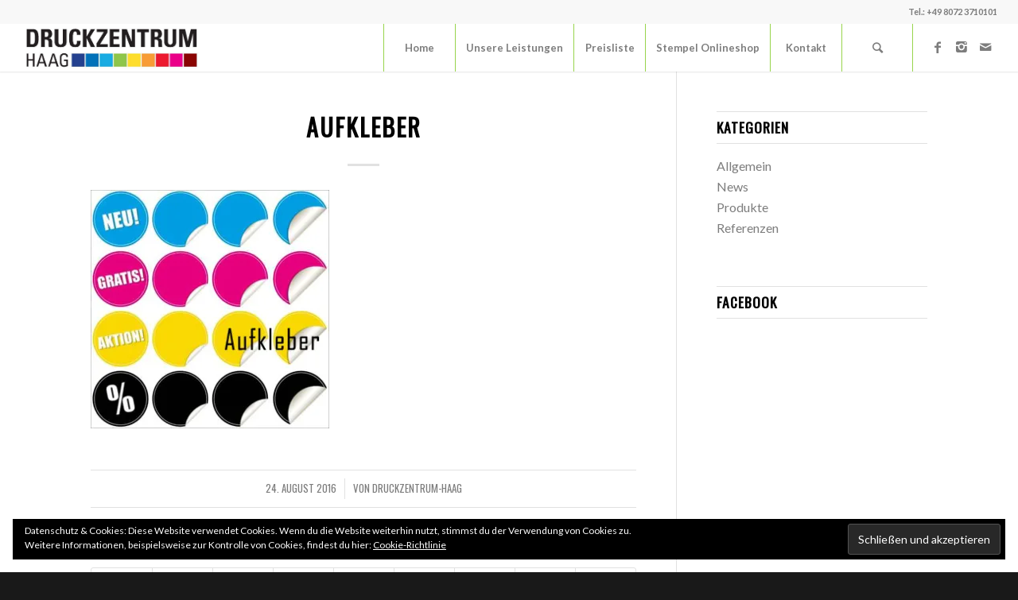

--- FILE ---
content_type: text/html; charset=UTF-8
request_url: https://www.druckzentrum-haag.de/aufkleber-2/
body_size: 12009
content:
<!DOCTYPE html>
<html lang="de" class="html_stretched responsive av-preloader-disabled av-default-lightbox  html_header_top html_logo_left html_main_nav_header html_menu_right html_custom html_header_sticky html_header_shrinking_disabled html_header_topbar_active html_mobile_menu_tablet html_header_searchicon html_content_align_center html_header_unstick_top html_header_stretch html_minimal_header html_minimal_header_shadow html_elegant-blog html_av-submenu-hidden html_av-submenu-display-click html_av-overlay-side html_av-overlay-side-classic html_av-submenu-noclone html_entry_id_1092 av-cookies-no-cookie-consent av-no-preview html_text_menu_active ">
<head>
<meta charset="UTF-8" />
<meta name="robots" content="index, follow" />


<!-- mobile setting -->
<meta name="viewport" content="width=device-width, initial-scale=1">

<!-- Scripts/CSS and wp_head hook -->
<title>Aufkleber &#8211; Druckzentrum Haag</title>
<link rel='dns-prefetch' href='//www.druckzentrum-haag.de' />
<link rel='dns-prefetch' href='//secure.gravatar.com' />
<link rel='dns-prefetch' href='//s.w.org' />
<link rel="alternate" type="application/rss+xml" title="Druckzentrum Haag &raquo; Feed" href="https://www.druckzentrum-haag.de/feed/" />
<link rel="alternate" type="application/rss+xml" title="Druckzentrum Haag &raquo; Kommentar-Feed" href="https://www.druckzentrum-haag.de/comments/feed/" />

<!-- google webfont font replacement -->

			<script type='text/javascript'>

				(function() {
					
					/*	check if webfonts are disabled by user setting via cookie - or user must opt in.	*/
					var html = document.getElementsByTagName('html')[0];
					var cookie_check = html.className.indexOf('av-cookies-needs-opt-in') >= 0 || html.className.indexOf('av-cookies-can-opt-out') >= 0;
					var allow_continue = true;
					var silent_accept_cookie = html.className.indexOf('av-cookies-user-silent-accept') >= 0;

					if( cookie_check && ! silent_accept_cookie )
					{
						if( ! document.cookie.match(/aviaCookieConsent/) || html.className.indexOf('av-cookies-session-refused') >= 0 )
						{
							allow_continue = false;
						}
						else
						{
							if( ! document.cookie.match(/aviaPrivacyRefuseCookiesHideBar/) )
							{
								allow_continue = false;
							}
							else if( ! document.cookie.match(/aviaPrivacyEssentialCookiesEnabled/) )
							{
								allow_continue = false;
							}
							else if( document.cookie.match(/aviaPrivacyGoogleWebfontsDisabled/) )
							{
								allow_continue = false;
							}
						}
					}
					
					if( allow_continue )
					{
						var f = document.createElement('link');
					
						f.type 	= 'text/css';
						f.rel 	= 'stylesheet';
						f.href 	= '//fonts.googleapis.com/css?family=Oswald%7CLato:300,400,700';
						f.id 	= 'avia-google-webfont';

						document.getElementsByTagName('head')[0].appendChild(f);
					}
				})();
			
			</script>
					<script type="text/javascript">
			window._wpemojiSettings = {"baseUrl":"https:\/\/s.w.org\/images\/core\/emoji\/12.0.0-1\/72x72\/","ext":".png","svgUrl":"https:\/\/s.w.org\/images\/core\/emoji\/12.0.0-1\/svg\/","svgExt":".svg","source":{"concatemoji":"https:\/\/www.druckzentrum-haag.de\/wp-includes\/js\/wp-emoji-release.min.js?ver=5.3.20"}};
			!function(e,a,t){var n,r,o,i=a.createElement("canvas"),p=i.getContext&&i.getContext("2d");function s(e,t){var a=String.fromCharCode;p.clearRect(0,0,i.width,i.height),p.fillText(a.apply(this,e),0,0);e=i.toDataURL();return p.clearRect(0,0,i.width,i.height),p.fillText(a.apply(this,t),0,0),e===i.toDataURL()}function c(e){var t=a.createElement("script");t.src=e,t.defer=t.type="text/javascript",a.getElementsByTagName("head")[0].appendChild(t)}for(o=Array("flag","emoji"),t.supports={everything:!0,everythingExceptFlag:!0},r=0;r<o.length;r++)t.supports[o[r]]=function(e){if(!p||!p.fillText)return!1;switch(p.textBaseline="top",p.font="600 32px Arial",e){case"flag":return s([127987,65039,8205,9895,65039],[127987,65039,8203,9895,65039])?!1:!s([55356,56826,55356,56819],[55356,56826,8203,55356,56819])&&!s([55356,57332,56128,56423,56128,56418,56128,56421,56128,56430,56128,56423,56128,56447],[55356,57332,8203,56128,56423,8203,56128,56418,8203,56128,56421,8203,56128,56430,8203,56128,56423,8203,56128,56447]);case"emoji":return!s([55357,56424,55356,57342,8205,55358,56605,8205,55357,56424,55356,57340],[55357,56424,55356,57342,8203,55358,56605,8203,55357,56424,55356,57340])}return!1}(o[r]),t.supports.everything=t.supports.everything&&t.supports[o[r]],"flag"!==o[r]&&(t.supports.everythingExceptFlag=t.supports.everythingExceptFlag&&t.supports[o[r]]);t.supports.everythingExceptFlag=t.supports.everythingExceptFlag&&!t.supports.flag,t.DOMReady=!1,t.readyCallback=function(){t.DOMReady=!0},t.supports.everything||(n=function(){t.readyCallback()},a.addEventListener?(a.addEventListener("DOMContentLoaded",n,!1),e.addEventListener("load",n,!1)):(e.attachEvent("onload",n),a.attachEvent("onreadystatechange",function(){"complete"===a.readyState&&t.readyCallback()})),(n=t.source||{}).concatemoji?c(n.concatemoji):n.wpemoji&&n.twemoji&&(c(n.twemoji),c(n.wpemoji)))}(window,document,window._wpemojiSettings);
		</script>
		<style type="text/css">
img.wp-smiley,
img.emoji {
	display: inline !important;
	border: none !important;
	box-shadow: none !important;
	height: 1em !important;
	width: 1em !important;
	margin: 0 .07em !important;
	vertical-align: -0.1em !important;
	background: none !important;
	padding: 0 !important;
}
</style>
	<link rel='stylesheet' id='avia-grid-css'  href='https://www.druckzentrum-haag.de/wp-content/themes/enfold_4_7/css/grid.css?ver=4.7.1' type='text/css' media='all' />
<link rel='stylesheet' id='avia-base-css'  href='https://www.druckzentrum-haag.de/wp-content/themes/enfold_4_7/css/base.css?ver=4.7.1' type='text/css' media='all' />
<link rel='stylesheet' id='avia-layout-css'  href='https://www.druckzentrum-haag.de/wp-content/themes/enfold_4_7/css/layout.css?ver=4.7.1' type='text/css' media='all' />
<link rel='stylesheet' id='avia-module-audioplayer-css'  href='https://www.druckzentrum-haag.de/wp-content/themes/enfold_4_7/config-templatebuilder/avia-shortcodes/audio-player/audio-player.css?ver=5.3.20' type='text/css' media='all' />
<link rel='stylesheet' id='avia-module-blog-css'  href='https://www.druckzentrum-haag.de/wp-content/themes/enfold_4_7/config-templatebuilder/avia-shortcodes/blog/blog.css?ver=5.3.20' type='text/css' media='all' />
<link rel='stylesheet' id='avia-module-postslider-css'  href='https://www.druckzentrum-haag.de/wp-content/themes/enfold_4_7/config-templatebuilder/avia-shortcodes/postslider/postslider.css?ver=5.3.20' type='text/css' media='all' />
<link rel='stylesheet' id='avia-module-button-css'  href='https://www.druckzentrum-haag.de/wp-content/themes/enfold_4_7/config-templatebuilder/avia-shortcodes/buttons/buttons.css?ver=5.3.20' type='text/css' media='all' />
<link rel='stylesheet' id='avia-module-buttonrow-css'  href='https://www.druckzentrum-haag.de/wp-content/themes/enfold_4_7/config-templatebuilder/avia-shortcodes/buttonrow/buttonrow.css?ver=5.3.20' type='text/css' media='all' />
<link rel='stylesheet' id='avia-module-button-fullwidth-css'  href='https://www.druckzentrum-haag.de/wp-content/themes/enfold_4_7/config-templatebuilder/avia-shortcodes/buttons_fullwidth/buttons_fullwidth.css?ver=5.3.20' type='text/css' media='all' />
<link rel='stylesheet' id='avia-module-catalogue-css'  href='https://www.druckzentrum-haag.de/wp-content/themes/enfold_4_7/config-templatebuilder/avia-shortcodes/catalogue/catalogue.css?ver=5.3.20' type='text/css' media='all' />
<link rel='stylesheet' id='avia-module-comments-css'  href='https://www.druckzentrum-haag.de/wp-content/themes/enfold_4_7/config-templatebuilder/avia-shortcodes/comments/comments.css?ver=5.3.20' type='text/css' media='all' />
<link rel='stylesheet' id='avia-module-contact-css'  href='https://www.druckzentrum-haag.de/wp-content/themes/enfold_4_7/config-templatebuilder/avia-shortcodes/contact/contact.css?ver=5.3.20' type='text/css' media='all' />
<link rel='stylesheet' id='avia-module-slideshow-css'  href='https://www.druckzentrum-haag.de/wp-content/themes/enfold_4_7/config-templatebuilder/avia-shortcodes/slideshow/slideshow.css?ver=5.3.20' type='text/css' media='all' />
<link rel='stylesheet' id='avia-module-slideshow-contentpartner-css'  href='https://www.druckzentrum-haag.de/wp-content/themes/enfold_4_7/config-templatebuilder/avia-shortcodes/contentslider/contentslider.css?ver=5.3.20' type='text/css' media='all' />
<link rel='stylesheet' id='avia-module-countdown-css'  href='https://www.druckzentrum-haag.de/wp-content/themes/enfold_4_7/config-templatebuilder/avia-shortcodes/countdown/countdown.css?ver=5.3.20' type='text/css' media='all' />
<link rel='stylesheet' id='avia-module-gallery-css'  href='https://www.druckzentrum-haag.de/wp-content/themes/enfold_4_7/config-templatebuilder/avia-shortcodes/gallery/gallery.css?ver=5.3.20' type='text/css' media='all' />
<link rel='stylesheet' id='avia-module-gallery-hor-css'  href='https://www.druckzentrum-haag.de/wp-content/themes/enfold_4_7/config-templatebuilder/avia-shortcodes/gallery_horizontal/gallery_horizontal.css?ver=5.3.20' type='text/css' media='all' />
<link rel='stylesheet' id='avia-module-maps-css'  href='https://www.druckzentrum-haag.de/wp-content/themes/enfold_4_7/config-templatebuilder/avia-shortcodes/google_maps/google_maps.css?ver=5.3.20' type='text/css' media='all' />
<link rel='stylesheet' id='avia-module-gridrow-css'  href='https://www.druckzentrum-haag.de/wp-content/themes/enfold_4_7/config-templatebuilder/avia-shortcodes/grid_row/grid_row.css?ver=5.3.20' type='text/css' media='all' />
<link rel='stylesheet' id='avia-module-heading-css'  href='https://www.druckzentrum-haag.de/wp-content/themes/enfold_4_7/config-templatebuilder/avia-shortcodes/heading/heading.css?ver=5.3.20' type='text/css' media='all' />
<link rel='stylesheet' id='avia-module-rotator-css'  href='https://www.druckzentrum-haag.de/wp-content/themes/enfold_4_7/config-templatebuilder/avia-shortcodes/headline_rotator/headline_rotator.css?ver=5.3.20' type='text/css' media='all' />
<link rel='stylesheet' id='avia-module-hr-css'  href='https://www.druckzentrum-haag.de/wp-content/themes/enfold_4_7/config-templatebuilder/avia-shortcodes/hr/hr.css?ver=5.3.20' type='text/css' media='all' />
<link rel='stylesheet' id='avia-module-icon-css'  href='https://www.druckzentrum-haag.de/wp-content/themes/enfold_4_7/config-templatebuilder/avia-shortcodes/icon/icon.css?ver=5.3.20' type='text/css' media='all' />
<link rel='stylesheet' id='avia-module-iconbox-css'  href='https://www.druckzentrum-haag.de/wp-content/themes/enfold_4_7/config-templatebuilder/avia-shortcodes/iconbox/iconbox.css?ver=5.3.20' type='text/css' media='all' />
<link rel='stylesheet' id='avia-module-icongrid-css'  href='https://www.druckzentrum-haag.de/wp-content/themes/enfold_4_7/config-templatebuilder/avia-shortcodes/icongrid/icongrid.css?ver=5.3.20' type='text/css' media='all' />
<link rel='stylesheet' id='avia-module-iconlist-css'  href='https://www.druckzentrum-haag.de/wp-content/themes/enfold_4_7/config-templatebuilder/avia-shortcodes/iconlist/iconlist.css?ver=5.3.20' type='text/css' media='all' />
<link rel='stylesheet' id='avia-module-image-css'  href='https://www.druckzentrum-haag.de/wp-content/themes/enfold_4_7/config-templatebuilder/avia-shortcodes/image/image.css?ver=5.3.20' type='text/css' media='all' />
<link rel='stylesheet' id='avia-module-hotspot-css'  href='https://www.druckzentrum-haag.de/wp-content/themes/enfold_4_7/config-templatebuilder/avia-shortcodes/image_hotspots/image_hotspots.css?ver=5.3.20' type='text/css' media='all' />
<link rel='stylesheet' id='avia-module-magazine-css'  href='https://www.druckzentrum-haag.de/wp-content/themes/enfold_4_7/config-templatebuilder/avia-shortcodes/magazine/magazine.css?ver=5.3.20' type='text/css' media='all' />
<link rel='stylesheet' id='avia-module-masonry-css'  href='https://www.druckzentrum-haag.de/wp-content/themes/enfold_4_7/config-templatebuilder/avia-shortcodes/masonry_entries/masonry_entries.css?ver=5.3.20' type='text/css' media='all' />
<link rel='stylesheet' id='avia-siteloader-css'  href='https://www.druckzentrum-haag.de/wp-content/themes/enfold_4_7/css/avia-snippet-site-preloader.css?ver=5.3.20' type='text/css' media='all' />
<link rel='stylesheet' id='avia-module-menu-css'  href='https://www.druckzentrum-haag.de/wp-content/themes/enfold_4_7/config-templatebuilder/avia-shortcodes/menu/menu.css?ver=5.3.20' type='text/css' media='all' />
<link rel='stylesheet' id='avia-modfule-notification-css'  href='https://www.druckzentrum-haag.de/wp-content/themes/enfold_4_7/config-templatebuilder/avia-shortcodes/notification/notification.css?ver=5.3.20' type='text/css' media='all' />
<link rel='stylesheet' id='avia-module-numbers-css'  href='https://www.druckzentrum-haag.de/wp-content/themes/enfold_4_7/config-templatebuilder/avia-shortcodes/numbers/numbers.css?ver=5.3.20' type='text/css' media='all' />
<link rel='stylesheet' id='avia-module-portfolio-css'  href='https://www.druckzentrum-haag.de/wp-content/themes/enfold_4_7/config-templatebuilder/avia-shortcodes/portfolio/portfolio.css?ver=5.3.20' type='text/css' media='all' />
<link rel='stylesheet' id='avia-module-progress-bar-css'  href='https://www.druckzentrum-haag.de/wp-content/themes/enfold_4_7/config-templatebuilder/avia-shortcodes/progressbar/progressbar.css?ver=5.3.20' type='text/css' media='all' />
<link rel='stylesheet' id='avia-module-promobox-css'  href='https://www.druckzentrum-haag.de/wp-content/themes/enfold_4_7/config-templatebuilder/avia-shortcodes/promobox/promobox.css?ver=5.3.20' type='text/css' media='all' />
<link rel='stylesheet' id='avia-sc-search-css'  href='https://www.druckzentrum-haag.de/wp-content/themes/enfold_4_7/config-templatebuilder/avia-shortcodes/search/search.css?ver=5.3.20' type='text/css' media='all' />
<link rel='stylesheet' id='avia-module-slideshow-accordion-css'  href='https://www.druckzentrum-haag.de/wp-content/themes/enfold_4_7/config-templatebuilder/avia-shortcodes/slideshow_accordion/slideshow_accordion.css?ver=5.3.20' type='text/css' media='all' />
<link rel='stylesheet' id='avia-module-slideshow-feature-image-css'  href='https://www.druckzentrum-haag.de/wp-content/themes/enfold_4_7/config-templatebuilder/avia-shortcodes/slideshow_feature_image/slideshow_feature_image.css?ver=5.3.20' type='text/css' media='all' />
<link rel='stylesheet' id='avia-module-slideshow-fullsize-css'  href='https://www.druckzentrum-haag.de/wp-content/themes/enfold_4_7/config-templatebuilder/avia-shortcodes/slideshow_fullsize/slideshow_fullsize.css?ver=5.3.20' type='text/css' media='all' />
<link rel='stylesheet' id='avia-module-slideshow-fullscreen-css'  href='https://www.druckzentrum-haag.de/wp-content/themes/enfold_4_7/config-templatebuilder/avia-shortcodes/slideshow_fullscreen/slideshow_fullscreen.css?ver=5.3.20' type='text/css' media='all' />
<link rel='stylesheet' id='avia-module-slideshow-ls-css'  href='https://www.druckzentrum-haag.de/wp-content/themes/enfold_4_7/config-templatebuilder/avia-shortcodes/slideshow_layerslider/slideshow_layerslider.css?ver=5.3.20' type='text/css' media='all' />
<link rel='stylesheet' id='avia-module-social-css'  href='https://www.druckzentrum-haag.de/wp-content/themes/enfold_4_7/config-templatebuilder/avia-shortcodes/social_share/social_share.css?ver=5.3.20' type='text/css' media='all' />
<link rel='stylesheet' id='avia-module-tabsection-css'  href='https://www.druckzentrum-haag.de/wp-content/themes/enfold_4_7/config-templatebuilder/avia-shortcodes/tab_section/tab_section.css?ver=5.3.20' type='text/css' media='all' />
<link rel='stylesheet' id='avia-module-table-css'  href='https://www.druckzentrum-haag.de/wp-content/themes/enfold_4_7/config-templatebuilder/avia-shortcodes/table/table.css?ver=5.3.20' type='text/css' media='all' />
<link rel='stylesheet' id='avia-module-tabs-css'  href='https://www.druckzentrum-haag.de/wp-content/themes/enfold_4_7/config-templatebuilder/avia-shortcodes/tabs/tabs.css?ver=5.3.20' type='text/css' media='all' />
<link rel='stylesheet' id='avia-module-team-css'  href='https://www.druckzentrum-haag.de/wp-content/themes/enfold_4_7/config-templatebuilder/avia-shortcodes/team/team.css?ver=5.3.20' type='text/css' media='all' />
<link rel='stylesheet' id='avia-module-testimonials-css'  href='https://www.druckzentrum-haag.de/wp-content/themes/enfold_4_7/config-templatebuilder/avia-shortcodes/testimonials/testimonials.css?ver=5.3.20' type='text/css' media='all' />
<link rel='stylesheet' id='avia-module-timeline-css'  href='https://www.druckzentrum-haag.de/wp-content/themes/enfold_4_7/config-templatebuilder/avia-shortcodes/timeline/timeline.css?ver=5.3.20' type='text/css' media='all' />
<link rel='stylesheet' id='avia-module-toggles-css'  href='https://www.druckzentrum-haag.de/wp-content/themes/enfold_4_7/config-templatebuilder/avia-shortcodes/toggles/toggles.css?ver=5.3.20' type='text/css' media='all' />
<link rel='stylesheet' id='avia-module-video-css'  href='https://www.druckzentrum-haag.de/wp-content/themes/enfold_4_7/config-templatebuilder/avia-shortcodes/video/video.css?ver=5.3.20' type='text/css' media='all' />
<link rel='stylesheet' id='sb_instagram_styles-css'  href='https://www.druckzentrum-haag.de/wp-content/plugins/instagram-feed/css/sb-instagram-2-2.min.css?ver=2.2.2' type='text/css' media='all' />
<link rel='stylesheet' id='wp-block-library-css'  href='https://www.druckzentrum-haag.de/wp-includes/css/dist/block-library/style.min.css?ver=5.3.20' type='text/css' media='all' />
<style id='wp-block-library-inline-css' type='text/css'>
.has-text-align-justify{text-align:justify;}
</style>
<link rel='stylesheet' id='avia-scs-css'  href='https://www.druckzentrum-haag.de/wp-content/themes/enfold_4_7/css/shortcodes.css?ver=4.7.1' type='text/css' media='all' />
<link rel='stylesheet' id='avia-popup-css-css'  href='https://www.druckzentrum-haag.de/wp-content/themes/enfold_4_7/js/aviapopup/magnific-popup.css?ver=4.7.1' type='text/css' media='screen' />
<link rel='stylesheet' id='avia-lightbox-css'  href='https://www.druckzentrum-haag.de/wp-content/themes/enfold_4_7/css/avia-snippet-lightbox.css?ver=4.7.1' type='text/css' media='screen' />
<link rel='stylesheet' id='avia-widget-css-css'  href='https://www.druckzentrum-haag.de/wp-content/themes/enfold_4_7/css/avia-snippet-widget.css?ver=4.7.1' type='text/css' media='screen' />
<link rel='stylesheet' id='avia-dynamic-css'  href='https://www.druckzentrum-haag.de/wp-content/uploads/dynamic_avia/enfold.css?ver=66e6ceb6558f1' type='text/css' media='all' />
<link rel='stylesheet' id='avia-custom-css'  href='https://www.druckzentrum-haag.de/wp-content/themes/enfold_4_7/css/custom.css?ver=4.7.1' type='text/css' media='all' />
<link rel='stylesheet' id='jetpack_css-css'  href='https://www.druckzentrum-haag.de/wp-content/plugins/jetpack/css/jetpack.css?ver=8.3.3' type='text/css' media='all' />
<script type='text/javascript' src='https://www.druckzentrum-haag.de/wp-includes/js/jquery/jquery.js?ver=1.12.4-wp'></script>
<script type='text/javascript' src='https://www.druckzentrum-haag.de/wp-includes/js/jquery/jquery-migrate.min.js?ver=1.4.1'></script>
<script type='text/javascript' src='https://www.druckzentrum-haag.de/wp-content/themes/enfold_4_7/js/avia-compat.js?ver=4.7.1'></script>
<link rel='https://api.w.org/' href='https://www.druckzentrum-haag.de/wp-json/' />
<link rel="EditURI" type="application/rsd+xml" title="RSD" href="https://www.druckzentrum-haag.de/xmlrpc.php?rsd" />
<link rel="wlwmanifest" type="application/wlwmanifest+xml" href="https://www.druckzentrum-haag.de/wp-includes/wlwmanifest.xml" /> 
<meta name="generator" content="WordPress 5.3.20" />
<link rel='shortlink' href='https://wp.me/a8LANY-hC' />
<link rel="alternate" type="application/json+oembed" href="https://www.druckzentrum-haag.de/wp-json/oembed/1.0/embed?url=https%3A%2F%2Fwww.druckzentrum-haag.de%2Faufkleber-2%2F" />
<link rel="alternate" type="text/xml+oembed" href="https://www.druckzentrum-haag.de/wp-json/oembed/1.0/embed?url=https%3A%2F%2Fwww.druckzentrum-haag.de%2Faufkleber-2%2F&#038;format=xml" />

<link rel='dns-prefetch' href='//v0.wordpress.com'/>
<link rel='dns-prefetch' href='//i0.wp.com'/>
<link rel='dns-prefetch' href='//i1.wp.com'/>
<link rel='dns-prefetch' href='//i2.wp.com'/>
<style type='text/css'>img#wpstats{display:none}</style><link rel="profile" href="http://gmpg.org/xfn/11" />
<link rel="alternate" type="application/rss+xml" title="Druckzentrum Haag RSS2 Feed" href="https://www.druckzentrum-haag.de/feed/" />
<link rel="pingback" href="https://www.druckzentrum-haag.de/xmlrpc.php" />

<style type='text/css' media='screen'>
 #top #header_main > .container, #top #header_main > .container .main_menu  .av-main-nav > li > a, #top #header_main #menu-item-shop .cart_dropdown_link{ height:60px; line-height: 60px; }
 .html_top_nav_header .av-logo-container{ height:60px;  }
 .html_header_top.html_header_sticky #top #wrap_all #main{ padding-top:90px; } 
</style>
<!--[if lt IE 9]><script src="https://www.druckzentrum-haag.de/wp-content/themes/enfold_4_7/js/html5shiv.js"></script><![endif]-->
<link rel="icon" href="https://www.druckzentrum-haag.de/wp-content/uploads/2016/11/Favicon-DZ.png" type="image/png">

<!-- Jetpack Open Graph Tags -->
<meta property="og:type" content="article" />
<meta property="og:title" content="Aufkleber" />
<meta property="og:url" content="https://www.druckzentrum-haag.de/aufkleber-2/" />
<meta property="og:description" content="Besuche den Beitrag für mehr Info." />
<meta property="article:published_time" content="2016-08-24T07:55:04+00:00" />
<meta property="article:modified_time" content="2016-08-24T07:55:04+00:00" />
<meta property="og:site_name" content="Druckzentrum Haag" />
<meta property="og:image" content="https://www.druckzentrum-haag.de/wp-content/uploads/2016/08/Aufkleber.jpg" />
<meta property="og:locale" content="de_DE" />
<meta name="twitter:text:title" content="Aufkleber" />
<meta name="twitter:image" content="https://i0.wp.com/www.druckzentrum-haag.de/wp-content/uploads/2016/08/Aufkleber.jpg?fit=304%2C304&#038;ssl=1&#038;w=640" />
<meta name="twitter:card" content="summary_large_image" />
<meta name="twitter:description" content="Besuche den Beitrag für mehr Info." />

<!-- End Jetpack Open Graph Tags -->
<style type='text/css'>
@font-face {font-family: 'entypo-fontello'; font-weight: normal; font-style: normal; font-display: auto;
src: url('https://www.druckzentrum-haag.de/wp-content/themes/enfold_4_7/config-templatebuilder/avia-template-builder/assets/fonts/entypo-fontello.eot');
src: url('https://www.druckzentrum-haag.de/wp-content/themes/enfold_4_7/config-templatebuilder/avia-template-builder/assets/fonts/entypo-fontello.eot?#iefix') format('embedded-opentype'), 
url('https://www.druckzentrum-haag.de/wp-content/themes/enfold_4_7/config-templatebuilder/avia-template-builder/assets/fonts/entypo-fontello.woff') format('woff'),
url('https://www.druckzentrum-haag.de/wp-content/themes/enfold_4_7/config-templatebuilder/avia-template-builder/assets/fonts/entypo-fontello.woff2') format('woff2'),
url('https://www.druckzentrum-haag.de/wp-content/themes/enfold_4_7/config-templatebuilder/avia-template-builder/assets/fonts/entypo-fontello.ttf') format('truetype'), 
url('https://www.druckzentrum-haag.de/wp-content/themes/enfold_4_7/config-templatebuilder/avia-template-builder/assets/fonts/entypo-fontello.svg#entypo-fontello') format('svg');
} #top .avia-font-entypo-fontello, body .avia-font-entypo-fontello, html body [data-av_iconfont='entypo-fontello']:before{ font-family: 'entypo-fontello'; }

@font-face {font-family: 'flaticon-sports'; font-weight: normal; font-style: normal; font-display: auto;
src: url('https://www.druckzentrum-haag.de/wp-content/uploads/avia_fonts/flaticon-sports/flaticon-sports.eot');
src: url('https://www.druckzentrum-haag.de/wp-content/uploads/avia_fonts/flaticon-sports/flaticon-sports.eot?#iefix') format('embedded-opentype'), 
url('https://www.druckzentrum-haag.de/wp-content/uploads/avia_fonts/flaticon-sports/flaticon-sports.woff') format('woff'),
url('https://www.druckzentrum-haag.de/wp-content/uploads/avia_fonts/flaticon-sports/flaticon-sports.woff2') format('woff2'),
url('https://www.druckzentrum-haag.de/wp-content/uploads/avia_fonts/flaticon-sports/flaticon-sports.ttf') format('truetype'), 
url('https://www.druckzentrum-haag.de/wp-content/uploads/avia_fonts/flaticon-sports/flaticon-sports.svg#flaticon-sports') format('svg');
} #top .avia-font-flaticon-sports, body .avia-font-flaticon-sports, html body [data-av_iconfont='flaticon-sports']:before{ font-family: 'flaticon-sports'; }
</style>

<!--
Debugging Info for Theme support: 

Theme: Enfold
Version: 4.7.1
Installed: enfold_4_7
AviaFramework Version: 5.0
AviaBuilder Version: 4.6.3
aviaElementManager Version: 1.0.1
ML:-1-PU:62-PLA:7
WP:5.3.20
Compress: CSS:disabled - JS:disabled
Updates: enabled - deprecated Envato API - register Envato Token
PLAu:7
-->
</head>




<body id="top" class="attachment attachment-template-default single single-attachment postid-1092 attachmentid-1092 attachment-jpeg  rtl_columns stretched oswald lato" itemscope="itemscope" itemtype="https://schema.org/WebPage" >

	
	<div id='wrap_all'>

	
<header id='header' class='all_colors header_color light_bg_color  av_header_top av_logo_left av_main_nav_header av_menu_right av_custom av_header_sticky av_header_shrinking_disabled av_header_stretch av_mobile_menu_tablet av_header_searchicon av_header_unstick_top av_seperator_big_border av_minimal_header av_minimal_header_shadow av_bottom_nav_disabled '  role="banner" itemscope="itemscope" itemtype="https://schema.org/WPHeader" >

		<div id='header_meta' class='container_wrap container_wrap_meta  av_icon_active_main av_phone_active_right av_extra_header_active av_entry_id_1092'>
		
			      <div class='container'>
			      <div class='phone-info '><span>Tel.: +49 8072 3710101</span></div>			      </div>
		</div>

		<div  id='header_main' class='container_wrap container_wrap_logo'>
	
        <div class='container av-logo-container'><div class='inner-container'><span class='logo'><a href='https://www.druckzentrum-haag.de/'><img height='100' width='300' src='https://www.druckzentrum-haag.de/wp-content/uploads/2016/11/DH_Logo_Farbbalken-1-1030x270.jpg' alt='Druckzentrum Haag' title='' /></a></span><nav class='main_menu' data-selectname='Wähle eine Seite'  role="navigation" itemscope="itemscope" itemtype="https://schema.org/SiteNavigationElement" ><div class="avia-menu av-main-nav-wrap av_menu_icon_beside"><ul id="avia-menu" class="menu av-main-nav"><li id="menu-item-780" class="menu-item menu-item-type-post_type menu-item-object-page menu-item-home menu-item-top-level menu-item-top-level-1"><a href="https://www.druckzentrum-haag.de/" itemprop="url"><span class="avia-bullet"></span><span class="avia-menu-text">Home</span><span class="avia-menu-fx"><span class="avia-arrow-wrap"><span class="avia-arrow"></span></span></span></a></li>
<li id="menu-item-931" class="menu-item menu-item-type-custom menu-item-object-custom menu-item-has-children menu-item-top-level menu-item-top-level-2"><a href="#" itemprop="url"><span class="avia-bullet"></span><span class="avia-menu-text">Unsere Leistungen</span><span class="avia-menu-fx"><span class="avia-arrow-wrap"><span class="avia-arrow"></span></span></span></a>


<ul class="sub-menu">
	<li id="menu-item-934" class="menu-item menu-item-type-post_type menu-item-object-page"><a href="https://www.druckzentrum-haag.de/digitaldruck/" itemprop="url"><span class="avia-bullet"></span><span class="avia-menu-text">Digitaldruck</span></a></li>
	<li id="menu-item-933" class="menu-item menu-item-type-post_type menu-item-object-page"><a href="https://www.druckzentrum-haag.de/werbetechnik/" itemprop="url"><span class="avia-bullet"></span><span class="avia-menu-text">Werbetechnik</span></a></li>
</ul>
</li>
<li id="menu-item-1503" class="menu-item menu-item-type-custom menu-item-object-custom menu-item-top-level menu-item-top-level-3"><a target="_blank" href="https://www.druckzentrum-haag.de/wp-content/uploads/2026/01/260109_Preisliste_Druckzentrum_1_2026_web.pdf" itemprop="url"><span class="avia-bullet"></span><span class="avia-menu-text">Preisliste</span><span class="avia-menu-fx"><span class="avia-arrow-wrap"><span class="avia-arrow"></span></span></span></a></li>
<li id="menu-item-1354" class="menu-item menu-item-type-custom menu-item-object-custom menu-item-top-level menu-item-top-level-4"><a target="_blank" href="https://haag.stempelcloud24.com" itemprop="url" rel="noopener noreferrer"><span class="avia-bullet"></span><span class="avia-menu-text">Stempel Onlineshop</span><span class="avia-menu-fx"><span class="avia-arrow-wrap"><span class="avia-arrow"></span></span></span></a></li>
<li id="menu-item-785" class="menu-item menu-item-type-post_type menu-item-object-page menu-item-mega-parent  menu-item-top-level menu-item-top-level-5"><a href="https://www.druckzentrum-haag.de/contact/" itemprop="url"><span class="avia-bullet"></span><span class="avia-menu-text">Kontakt</span><span class="avia-menu-fx"><span class="avia-arrow-wrap"><span class="avia-arrow"></span></span></span></a></li>
<li id="menu-item-search" class="noMobile menu-item menu-item-search-dropdown menu-item-avia-special"><a aria-label="Suche" href="?s=" rel="nofollow" data-avia-search-tooltip="

&lt;form role=&quot;search&quot; action=&quot;https://www.druckzentrum-haag.de/&quot; id=&quot;searchform&quot; method=&quot;get&quot; class=&quot;&quot;&gt;
	&lt;div&gt;
		&lt;input type=&quot;submit&quot; value=&quot;&quot; id=&quot;searchsubmit&quot; class=&quot;button avia-font-entypo-fontello&quot; /&gt;
		&lt;input type=&quot;text&quot; id=&quot;s&quot; name=&quot;s&quot; value=&quot;&quot; placeholder='Suche' /&gt;
			&lt;/div&gt;
&lt;/form&gt;" aria-hidden='true' data-av_icon='' data-av_iconfont='entypo-fontello'><span class="avia_hidden_link_text">Suche</span></a></li><li class="av-burger-menu-main menu-item-avia-special ">
	        			<a href="#">
							<span class="av-hamburger av-hamburger--spin av-js-hamburger">
					        <span class="av-hamburger-box">
						          <span class="av-hamburger-inner"></span>
						          <strong>Menü</strong>
					        </span>
							</span>
						</a>
	        		   </li></ul></div><ul class='noLightbox social_bookmarks icon_count_3'><li class='social_bookmarks_facebook av-social-link-facebook social_icon_1'><a target="_blank" aria-label="Link zu Facebook" href='https://www.facebook.com/werbetechnikoberbayern/?fref=ts' aria-hidden='true' data-av_icon='' data-av_iconfont='entypo-fontello' title='Facebook' rel="noopener noreferrer"><span class='avia_hidden_link_text'>Facebook</span></a></li><li class='social_bookmarks_instagram av-social-link-instagram social_icon_2'><a target="_blank" aria-label="Link zu Instagram" href='https://www.instagram.com/werbetechnikoberbayern/' aria-hidden='true' data-av_icon='' data-av_iconfont='entypo-fontello' title='Instagram' rel="noopener noreferrer"><span class='avia_hidden_link_text'>Instagram</span></a></li><li class='social_bookmarks_mail av-social-link-mail social_icon_3'><a  aria-label="Link zu Mail" href='mailto:info@druckzentrum-haag.de' aria-hidden='true' data-av_icon='' data-av_iconfont='entypo-fontello' title='Mail'><span class='avia_hidden_link_text'>Mail</span></a></li></ul></nav></div> </div> 
		<!-- end container_wrap-->
		</div>
		<div class='header_bg'></div>

<!-- end header -->
</header>
		
	<div id='main' class='all_colors' data-scroll-offset='60'>

	
		<div class='container_wrap container_wrap_first main_color sidebar_right'>

			<div class='container template-blog template-single-blog '>

				<main class='content units av-content-small alpha '  role="main" itemprop="mainContentOfPage" >

                    <article class='post-entry post-entry-type-standard post-entry-1092 post-loop-1 post-parity-odd post-entry-last single-big post  post-1092 attachment type-attachment status-inherit hentry'  itemscope="itemscope" itemtype="https://schema.org/CreativeWork" ><div class='blog-meta'></div><div class='entry-content-wrapper clearfix standard-content'><header class="entry-content-header"><div class="av-heading-wrapper"><h1 class='post-title entry-title '  itemprop="headline" >	<a href='https://www.druckzentrum-haag.de/aufkleber-2/' rel='bookmark' title='Permanenter Link zu: Aufkleber'>Aufkleber			<span class='post-format-icon minor-meta'></span>	</a></h1></div></header><span class="av-vertical-delimiter"></span><div class="entry-content"  itemprop="text" ><p class="attachment"><a href='https://i0.wp.com/www.druckzentrum-haag.de/wp-content/uploads/2016/08/Aufkleber.jpg?ssl=1'><img width="300" height="300" src="https://i0.wp.com/www.druckzentrum-haag.de/wp-content/uploads/2016/08/Aufkleber.jpg?fit=300%2C300&amp;ssl=1" class="attachment-medium size-medium" alt="" srcset="https://i0.wp.com/www.druckzentrum-haag.de/wp-content/uploads/2016/08/Aufkleber.jpg?w=304&amp;ssl=1 304w, https://i0.wp.com/www.druckzentrum-haag.de/wp-content/uploads/2016/08/Aufkleber.jpg?resize=80%2C80&amp;ssl=1 80w, https://i0.wp.com/www.druckzentrum-haag.de/wp-content/uploads/2016/08/Aufkleber.jpg?resize=300%2C300&amp;ssl=1 300w, https://i0.wp.com/www.druckzentrum-haag.de/wp-content/uploads/2016/08/Aufkleber.jpg?resize=36%2C36&amp;ssl=1 36w, https://i0.wp.com/www.druckzentrum-haag.de/wp-content/uploads/2016/08/Aufkleber.jpg?resize=180%2C180&amp;ssl=1 180w, https://i0.wp.com/www.druckzentrum-haag.de/wp-content/uploads/2016/08/Aufkleber.jpg?resize=120%2C120&amp;ssl=1 120w" sizes="(max-width: 300px) 100vw, 300px" data-attachment-id="1092" data-permalink="https://www.druckzentrum-haag.de/aufkleber-2/" data-orig-file="https://i0.wp.com/www.druckzentrum-haag.de/wp-content/uploads/2016/08/Aufkleber.jpg?fit=304%2C304&amp;ssl=1" data-orig-size="304,304" data-comments-opened="0" data-image-meta="{&quot;aperture&quot;:&quot;0&quot;,&quot;credit&quot;:&quot;&quot;,&quot;camera&quot;:&quot;&quot;,&quot;caption&quot;:&quot;&quot;,&quot;created_timestamp&quot;:&quot;0&quot;,&quot;copyright&quot;:&quot;&quot;,&quot;focal_length&quot;:&quot;0&quot;,&quot;iso&quot;:&quot;0&quot;,&quot;shutter_speed&quot;:&quot;0&quot;,&quot;title&quot;:&quot;&quot;,&quot;orientation&quot;:&quot;0&quot;}" data-image-title="Aufkleber" data-image-description="" data-medium-file="https://i0.wp.com/www.druckzentrum-haag.de/wp-content/uploads/2016/08/Aufkleber.jpg?fit=300%2C300&amp;ssl=1" data-large-file="https://i0.wp.com/www.druckzentrum-haag.de/wp-content/uploads/2016/08/Aufkleber.jpg?fit=304%2C304&amp;ssl=1" /></a></p>
</div><span class='post-meta-infos'><time class='date-container minor-meta updated' >24. August 2016</time><span class='text-sep text-sep-date'>/</span><span class="blog-author minor-meta">von <span class="entry-author-link" ><span class="vcard author"><span class="fn"><a href="https://www.druckzentrum-haag.de/author/pi3580wtccadmin/" title="Beiträge von druckzentrum-haag" rel="author">druckzentrum-haag</a></span></span></span></span></span><footer class="entry-footer"><div class='av-share-box'><h5 class='av-share-link-description av-no-toc '>Eintrag teilen</h5><ul class='av-share-box-list noLightbox'><li class='av-share-link av-social-link-facebook' ><a target="_blank" aria-label="Teilen auf Facebook" href='https://www.facebook.com/sharer.php?u=https://www.druckzentrum-haag.de/aufkleber-2/&#038;t=Aufkleber' aria-hidden='true' data-av_icon='' data-av_iconfont='entypo-fontello' title='' data-avia-related-tooltip='Teilen auf Facebook' rel="noopener noreferrer"><span class='avia_hidden_link_text'>Teilen auf Facebook</span></a></li><li class='av-share-link av-social-link-twitter' ><a target="_blank" aria-label="Teilen auf Twitter" href='https://twitter.com/share?text=Aufkleber&#038;url=https://wp.me/a8LANY-hC' aria-hidden='true' data-av_icon='' data-av_iconfont='entypo-fontello' title='' data-avia-related-tooltip='Teilen auf Twitter' rel="noopener noreferrer"><span class='avia_hidden_link_text'>Teilen auf Twitter</span></a></li><li class='av-share-link av-social-link-whatsapp' ><a target="_blank" aria-label="Teilen auf WhatsApp" href='https://api.whatsapp.com/send?text=https://www.druckzentrum-haag.de/aufkleber-2/' aria-hidden='true' data-av_icon='' data-av_iconfont='entypo-fontello' title='' data-avia-related-tooltip='Teilen auf WhatsApp' rel="noopener noreferrer"><span class='avia_hidden_link_text'>Teilen auf WhatsApp</span></a></li><li class='av-share-link av-social-link-pinterest' ><a target="_blank" aria-label="Teilen auf Pinterest" href='https://pinterest.com/pin/create/button/?url=https%3A%2F%2Fwww.druckzentrum-haag.de%2Faufkleber-2%2F&#038;description=Aufkleber&#038;media=https%3A%2F%2Fi0.wp.com%2Fwww.druckzentrum-haag.de%2Fwp-content%2Fuploads%2F2016%2F08%2FAufkleber.jpg%3Ffit%3D304%252C304%26ssl%3D1' aria-hidden='true' data-av_icon='' data-av_iconfont='entypo-fontello' title='' data-avia-related-tooltip='Teilen auf Pinterest' rel="noopener noreferrer"><span class='avia_hidden_link_text'>Teilen auf Pinterest</span></a></li><li class='av-share-link av-social-link-linkedin' ><a target="_blank" aria-label="Teilen auf LinkedIn" href='https://linkedin.com/shareArticle?mini=true&#038;title=Aufkleber&#038;url=https://www.druckzentrum-haag.de/aufkleber-2/' aria-hidden='true' data-av_icon='' data-av_iconfont='entypo-fontello' title='' data-avia-related-tooltip='Teilen auf LinkedIn' rel="noopener noreferrer"><span class='avia_hidden_link_text'>Teilen auf LinkedIn</span></a></li><li class='av-share-link av-social-link-tumblr' ><a target="_blank" aria-label="Teilen auf Tumblr" href='https://www.tumblr.com/share/link?url=https%3A%2F%2Fwww.druckzentrum-haag.de%2Faufkleber-2%2F&#038;name=Aufkleber&#038;description=' aria-hidden='true' data-av_icon='' data-av_iconfont='entypo-fontello' title='' data-avia-related-tooltip='Teilen auf Tumblr' rel="noopener noreferrer"><span class='avia_hidden_link_text'>Teilen auf Tumblr</span></a></li><li class='av-share-link av-social-link-vk' ><a target="_blank" aria-label="Teilen auf Vk" href='https://vk.com/share.php?url=https://www.druckzentrum-haag.de/aufkleber-2/' aria-hidden='true' data-av_icon='' data-av_iconfont='entypo-fontello' title='' data-avia-related-tooltip='Teilen auf Vk' rel="noopener noreferrer"><span class='avia_hidden_link_text'>Teilen auf Vk</span></a></li><li class='av-share-link av-social-link-reddit' ><a target="_blank" aria-label="Teilen auf Reddit" href='https://reddit.com/submit?url=https://www.druckzentrum-haag.de/aufkleber-2/&#038;title=Aufkleber' aria-hidden='true' data-av_icon='' data-av_iconfont='entypo-fontello' title='' data-avia-related-tooltip='Teilen auf Reddit' rel="noopener noreferrer"><span class='avia_hidden_link_text'>Teilen auf Reddit</span></a></li><li class='av-share-link av-social-link-mail' ><a  aria-label="Per E-Mail teilen" href='mailto:?subject=Aufkleber&#038;body=https://www.druckzentrum-haag.de/aufkleber-2/' aria-hidden='true' data-av_icon='' data-av_iconfont='entypo-fontello' title='' data-avia-related-tooltip='Per E-Mail teilen'><span class='avia_hidden_link_text'>Per E-Mail teilen</span></a></li></ul></div></footer><div class='post_delimiter'></div></div><div class='post_author_timeline'></div><span class='hidden'>
				<span class='av-structured-data'  itemprop="image" itemscope="itemscope" itemtype="https://schema.org/ImageObject"  itemprop='image'>
						<span itemprop='url'>https://www.druckzentrum-haag.de/wp-content/uploads/2016/11/DH_Logo_Farbbalken-1-1030x270.jpg</span>
						<span itemprop='height'>0</span>
						<span itemprop='width'>0</span>
				</span>
				<span class='av-structured-data'  itemprop="publisher" itemtype="https://schema.org/Organization" itemscope="itemscope" >
						<span itemprop='name'>druckzentrum-haag</span>
						<span itemprop='logo' itemscope itemtype='https://schema.org/ImageObject'>
							<span itemprop='url'>https://www.druckzentrum-haag.de/wp-content/uploads/2016/11/DH_Logo_Farbbalken-1-1030x270.jpg</span>
						 </span>
				</span><span class='av-structured-data'  itemprop="author" itemscope="itemscope" itemtype="https://schema.org/Person" ><span itemprop='name'>druckzentrum-haag</span></span><span class='av-structured-data'  itemprop="datePublished" datetime="2016-08-24T09:55:04+02:00" >2016-08-24 09:55:04</span><span class='av-structured-data'  itemprop="dateModified" itemtype="https://schema.org/dateModified" >2016-08-24 09:55:04</span><span class='av-structured-data'  itemprop="mainEntityOfPage" itemtype="https://schema.org/mainEntityOfPage" ><span itemprop='name'>Aufkleber</span></span></span></article><div class='single-big'></div>


	        	
	        	
<div class='comment-entry post-entry'>


</div>
				<!--end content-->
				</main>

				<aside class='sidebar sidebar_right   alpha units'  role="complementary" itemscope="itemscope" itemtype="https://schema.org/WPSideBar" ><div class='inner_sidebar extralight-border'><section id="categories-4" class="widget clearfix widget_categories"><h3 class="widgettitle">Kategorien</h3>		<ul>
				<li class="cat-item cat-item-1"><a href="https://www.druckzentrum-haag.de/category/allgemein/">Allgemein</a>
</li>
	<li class="cat-item cat-item-14"><a href="https://www.druckzentrum-haag.de/category/news/">News</a>
</li>
	<li class="cat-item cat-item-35"><a href="https://www.druckzentrum-haag.de/category/produkte/">Produkte</a>
</li>
	<li class="cat-item cat-item-30"><a href="https://www.druckzentrum-haag.de/category/referenzen/">Referenzen</a>
</li>
		</ul>
			<span class="seperator extralight-border"></span></section><section id="avia_fb_likebox-2" class="widget clearfix avia_fb_likebox"><h3 class="widgettitle">Facebook</h3><div class='av_facebook_widget_wrap ' ><div class="fb-page" data-width="500" data-href="https://www.facebook.com/werbetechnikoberbayern/" data-small-header="false" data-adapt-container-width="true" data-hide-cover="false" data-show-facepile="true" data-show-posts="false"><div class="fb-xfbml-parse-ignore"></div></div></div><span class="seperator extralight-border"></span></section></div></aside>

			</div><!--end container-->

		</div><!-- close default .container_wrap element -->


						<div class='container_wrap footer_color' id='footer'>

					<div class='container'>

						<div class='flex_column av_one_third  first el_before_av_one_third'><section id="text-3" class="widget clearfix widget_text"><h3 class="widgettitle">Kontakt</h3>			<div class="textwidget"><p>Hauptstraße 30<br />
83527 Haag</p>
<p>Eingang beim Czappuccino</p>
<p>Tel: +49 8072 3710101</p>
<p>info[at]druckzentrum-haag.de</p>
</div>
		<span class="seperator extralight-border"></span></section><section id="eu_cookie_law_widget-2" class="widget clearfix widget_eu_cookie_law_widget"><div
	class="hide-on-button negative"
	data-hide-timeout="30"
	data-consent-expiration="180"
	id="eu-cookie-law"
>
	<form method="post">
		<input type="submit" value="Schließen und akzeptieren" class="accept" />
	</form>

	Datenschutz &amp; Cookies: Diese Website verwendet Cookies. Wenn du die Website weiterhin nutzt, stimmst du der Verwendung von Cookies zu. <br />
Weitere Informationen, beispielsweise zur Kontrolle von Cookies, findest du hier:
	<a href="https://automattic.com/cookies/" >
		Cookie-Richtlinie	</a>
</div>
<span class="seperator extralight-border"></span></section></div><div class='flex_column av_one_third  el_after_av_one_third  el_before_av_one_third '><section id="text-4" class="widget clearfix widget_text"><h3 class="widgettitle">ÖFFNUNGSZEITEN</h3>			<div class="textwidget"><p>Mo-Do:</p>
<p>08:30-12:30 Uhr<br />
14:00-17:00 Uhr</p>
<p>Freitag: 08:30-12:30 Uhr</p>
<p>Sa: Geschlossen</p>
</div>
		<span class="seperator extralight-border"></span></section></div><div class='flex_column av_one_third  el_after_av_one_third  el_before_av_one_third '><section id="nav_menu-4" class="widget clearfix widget_nav_menu"><h3 class="widgettitle">RECHTLICHES</h3><div class="menu-rechtliches-container"><ul id="menu-rechtliches" class="menu"><li id="menu-item-1106" class="menu-item menu-item-type-post_type menu-item-object-page menu-item-1106"><a href="https://www.druckzentrum-haag.de/agbs/">AGBs</a></li>
<li id="menu-item-1125" class="menu-item menu-item-type-post_type menu-item-object-page menu-item-1125"><a href="https://www.druckzentrum-haag.de/widerrufsbelehrung/">Widerrufsbelehrung</a></li>
<li id="menu-item-1126" class="menu-item menu-item-type-post_type menu-item-object-page menu-item-1126"><a href="https://www.druckzentrum-haag.de/impressum/">Impressum</a></li>
<li id="menu-item-1377" class="menu-item menu-item-type-post_type menu-item-object-page menu-item-privacy-policy menu-item-1377"><a href="https://www.druckzentrum-haag.de/datenschutz/">Datenschutz</a></li>
</ul></div><span class="seperator extralight-border"></span></section></div>

					</div>


				<!-- ####### END FOOTER CONTAINER ####### -->
				</div>

	


			

			
				<footer class='container_wrap socket_color' id='socket'  role="contentinfo" itemscope="itemscope" itemtype="https://schema.org/WPFooter" >
                    <div class='container'>

                        <span class='copyright'>© Druckzentrum Haag Czap GmbH - <a rel='nofollow' href='https://kriesi.at'>Enfold WordPress Theme by Kriesi</a></span>

                        <ul class='noLightbox social_bookmarks icon_count_3'><li class='social_bookmarks_facebook av-social-link-facebook social_icon_1'><a target="_blank" aria-label="Link zu Facebook" href='https://www.facebook.com/werbetechnikoberbayern/?fref=ts' aria-hidden='true' data-av_icon='' data-av_iconfont='entypo-fontello' title='Facebook' rel="noopener noreferrer"><span class='avia_hidden_link_text'>Facebook</span></a></li><li class='social_bookmarks_instagram av-social-link-instagram social_icon_2'><a target="_blank" aria-label="Link zu Instagram" href='https://www.instagram.com/werbetechnikoberbayern/' aria-hidden='true' data-av_icon='' data-av_iconfont='entypo-fontello' title='Instagram' rel="noopener noreferrer"><span class='avia_hidden_link_text'>Instagram</span></a></li><li class='social_bookmarks_mail av-social-link-mail social_icon_3'><a  aria-label="Link zu Mail" href='mailto:info@druckzentrum-haag.de' aria-hidden='true' data-av_icon='' data-av_iconfont='entypo-fontello' title='Mail'><span class='avia_hidden_link_text'>Mail</span></a></li></ul>
                    </div>

	            <!-- ####### END SOCKET CONTAINER ####### -->
				</footer>


					<!-- end main -->
		</div>
		
		<!-- end wrap_all --></div>

<a href='#top' title='Nach oben scrollen' id='scroll-top-link' aria-hidden='true' data-av_icon='' data-av_iconfont='entypo-fontello'><span class="avia_hidden_link_text">Nach oben scrollen</span></a>

<div id="fb-root"></div>

<!-- Instagram Feed JS -->
<script type="text/javascript">
var sbiajaxurl = "https://www.druckzentrum-haag.de/wp-admin/admin-ajax.php";
</script>
	<div style="display:none">
	</div>

 <script type='text/javascript'>
 /* <![CDATA[ */  
var avia_framework_globals = avia_framework_globals || {};
    avia_framework_globals.frameworkUrl = 'https://www.druckzentrum-haag.de/wp-content/themes/enfold_4_7/framework/';
    avia_framework_globals.installedAt = 'https://www.druckzentrum-haag.de/wp-content/themes/enfold_4_7/';
    avia_framework_globals.ajaxurl = 'https://www.druckzentrum-haag.de/wp-admin/admin-ajax.php';
/* ]]> */ 
</script>
 
 
<script>(function(d, s, id) {
  var js, fjs = d.getElementsByTagName(s)[0];
  if (d.getElementById(id)) return;
  js = d.createElement(s); js.id = id;
  js.src = "//connect.facebook.net/de_DE/sdk.js#xfbml=1&version=v2.7";
  fjs.parentNode.insertBefore(js, fjs);
}(document, "script", "facebook-jssdk"));</script><script type='text/javascript' src='https://www.druckzentrum-haag.de/wp-content/themes/enfold_4_7/js/avia.js?ver=4.7.1'></script>
<script type='text/javascript' src='https://www.druckzentrum-haag.de/wp-content/themes/enfold_4_7/js/shortcodes.js?ver=4.7.1'></script>
<script type='text/javascript' src='https://www.druckzentrum-haag.de/wp-content/themes/enfold_4_7/config-templatebuilder/avia-shortcodes/audio-player/audio-player.js?ver=5.3.20'></script>
<script type='text/javascript' src='https://www.druckzentrum-haag.de/wp-content/themes/enfold_4_7/config-templatebuilder/avia-shortcodes/contact/contact.js?ver=5.3.20'></script>
<script type='text/javascript' src='https://www.druckzentrum-haag.de/wp-content/themes/enfold_4_7/config-templatebuilder/avia-shortcodes/slideshow/slideshow.js?ver=5.3.20'></script>
<script type='text/javascript' src='https://www.druckzentrum-haag.de/wp-content/themes/enfold_4_7/config-templatebuilder/avia-shortcodes/countdown/countdown.js?ver=5.3.20'></script>
<script type='text/javascript' src='https://www.druckzentrum-haag.de/wp-content/themes/enfold_4_7/config-templatebuilder/avia-shortcodes/gallery/gallery.js?ver=5.3.20'></script>
<script type='text/javascript' src='https://www.druckzentrum-haag.de/wp-content/themes/enfold_4_7/config-templatebuilder/avia-shortcodes/gallery_horizontal/gallery_horizontal.js?ver=5.3.20'></script>
<script type='text/javascript' src='https://www.druckzentrum-haag.de/wp-content/themes/enfold_4_7/config-templatebuilder/avia-shortcodes/headline_rotator/headline_rotator.js?ver=5.3.20'></script>
<script type='text/javascript' src='https://www.druckzentrum-haag.de/wp-content/themes/enfold_4_7/config-templatebuilder/avia-shortcodes/icongrid/icongrid.js?ver=5.3.20'></script>
<script type='text/javascript' src='https://www.druckzentrum-haag.de/wp-content/themes/enfold_4_7/config-templatebuilder/avia-shortcodes/iconlist/iconlist.js?ver=5.3.20'></script>
<script type='text/javascript' src='https://www.druckzentrum-haag.de/wp-content/themes/enfold_4_7/config-templatebuilder/avia-shortcodes/image_hotspots/image_hotspots.js?ver=5.3.20'></script>
<script type='text/javascript' src='https://www.druckzentrum-haag.de/wp-content/themes/enfold_4_7/config-templatebuilder/avia-shortcodes/magazine/magazine.js?ver=5.3.20'></script>
<script type='text/javascript' src='https://www.druckzentrum-haag.de/wp-content/themes/enfold_4_7/config-templatebuilder/avia-shortcodes/portfolio/isotope.js?ver=5.3.20'></script>
<script type='text/javascript' src='https://www.druckzentrum-haag.de/wp-content/themes/enfold_4_7/config-templatebuilder/avia-shortcodes/masonry_entries/masonry_entries.js?ver=5.3.20'></script>
<script type='text/javascript' src='https://www.druckzentrum-haag.de/wp-content/themes/enfold_4_7/config-templatebuilder/avia-shortcodes/menu/menu.js?ver=5.3.20'></script>
<script type='text/javascript' src='https://www.druckzentrum-haag.de/wp-content/themes/enfold_4_7/config-templatebuilder/avia-shortcodes/notification/notification.js?ver=5.3.20'></script>
<script type='text/javascript' src='https://www.druckzentrum-haag.de/wp-content/themes/enfold_4_7/config-templatebuilder/avia-shortcodes/numbers/numbers.js?ver=5.3.20'></script>
<script type='text/javascript' src='https://www.druckzentrum-haag.de/wp-content/themes/enfold_4_7/config-templatebuilder/avia-shortcodes/portfolio/portfolio.js?ver=5.3.20'></script>
<script type='text/javascript' src='https://www.druckzentrum-haag.de/wp-content/themes/enfold_4_7/config-templatebuilder/avia-shortcodes/progressbar/progressbar.js?ver=5.3.20'></script>
<script type='text/javascript' src='https://www.druckzentrum-haag.de/wp-content/themes/enfold_4_7/config-templatebuilder/avia-shortcodes/slideshow/slideshow-video.js?ver=5.3.20'></script>
<script type='text/javascript' src='https://www.druckzentrum-haag.de/wp-content/themes/enfold_4_7/config-templatebuilder/avia-shortcodes/slideshow_accordion/slideshow_accordion.js?ver=5.3.20'></script>
<script type='text/javascript' src='https://www.druckzentrum-haag.de/wp-content/themes/enfold_4_7/config-templatebuilder/avia-shortcodes/slideshow_fullscreen/slideshow_fullscreen.js?ver=5.3.20'></script>
<script type='text/javascript' src='https://www.druckzentrum-haag.de/wp-content/themes/enfold_4_7/config-templatebuilder/avia-shortcodes/slideshow_layerslider/slideshow_layerslider.js?ver=5.3.20'></script>
<script type='text/javascript' src='https://www.druckzentrum-haag.de/wp-content/themes/enfold_4_7/config-templatebuilder/avia-shortcodes/tab_section/tab_section.js?ver=5.3.20'></script>
<script type='text/javascript' src='https://www.druckzentrum-haag.de/wp-content/themes/enfold_4_7/config-templatebuilder/avia-shortcodes/tabs/tabs.js?ver=5.3.20'></script>
<script type='text/javascript' src='https://www.druckzentrum-haag.de/wp-content/themes/enfold_4_7/config-templatebuilder/avia-shortcodes/testimonials/testimonials.js?ver=5.3.20'></script>
<script type='text/javascript' src='https://www.druckzentrum-haag.de/wp-content/themes/enfold_4_7/config-templatebuilder/avia-shortcodes/timeline/timeline.js?ver=5.3.20'></script>
<script type='text/javascript' src='https://www.druckzentrum-haag.de/wp-content/themes/enfold_4_7/config-templatebuilder/avia-shortcodes/toggles/toggles.js?ver=5.3.20'></script>
<script type='text/javascript' src='https://www.druckzentrum-haag.de/wp-content/themes/enfold_4_7/config-templatebuilder/avia-shortcodes/video/video.js?ver=5.3.20'></script>
<script type='text/javascript' src='https://www.druckzentrum-haag.de/wp-content/plugins/jetpack/_inc/build/photon/photon.min.js?ver=20191001'></script>
<script type='text/javascript' src='https://secure.gravatar.com/js/gprofiles.js?ver=2026Janaa'></script>
<script type='text/javascript'>
/* <![CDATA[ */
var WPGroHo = {"my_hash":""};
/* ]]> */
</script>
<script type='text/javascript' src='https://www.druckzentrum-haag.de/wp-content/plugins/jetpack/modules/wpgroho.js?ver=5.3.20'></script>
<script type='text/javascript' src='https://www.druckzentrum-haag.de/wp-content/themes/enfold_4_7/js/aviapopup/jquery.magnific-popup.min.js?ver=4.7.1'></script>
<script type='text/javascript' src='https://www.druckzentrum-haag.de/wp-content/themes/enfold_4_7/js/avia-snippet-lightbox.js?ver=4.7.1'></script>
<script type='text/javascript' src='https://www.druckzentrum-haag.de/wp-content/themes/enfold_4_7/js/avia-snippet-megamenu.js?ver=4.7.1'></script>
<script type='text/javascript' src='https://www.druckzentrum-haag.de/wp-content/themes/enfold_4_7/js/avia-snippet-sticky-header.js?ver=4.7.1'></script>
<script type='text/javascript' src='https://www.druckzentrum-haag.de/wp-content/themes/enfold_4_7/js/avia-snippet-widget.js?ver=4.7.1'></script>
<script type='text/javascript' src='https://www.druckzentrum-haag.de/wp-content/themes/enfold_4_7/config-gutenberg/js/avia_blocks_front.js?ver=4.7.1'></script>
<script type='text/javascript' src='https://www.druckzentrum-haag.de/wp-content/plugins/jetpack/_inc/build/widgets/eu-cookie-law/eu-cookie-law.min.js?ver=20180522'></script>
<script type='text/javascript' src='https://www.druckzentrum-haag.de/wp-includes/js/wp-embed.min.js?ver=5.3.20'></script>
<script type='text/javascript' src='https://stats.wp.com/e-202604.js' async='async' defer='defer'></script>
<script type='text/javascript'>
	_stq = window._stq || [];
	_stq.push([ 'view', {v:'ext',j:'1:8.3.3',blog:'129553586',post:'1092',tz:'1',srv:'www.druckzentrum-haag.de'} ]);
	_stq.push([ 'clickTrackerInit', '129553586', '1092' ]);
</script>
</body>
</html>
